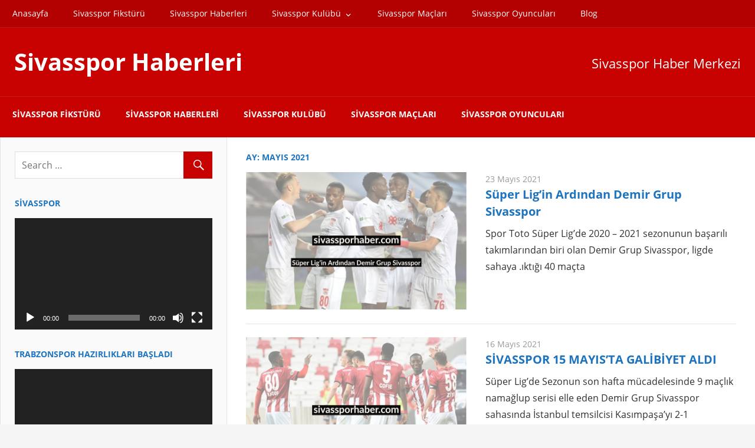

--- FILE ---
content_type: text/html; charset=UTF-8
request_url: https://www.sivassporhaber.com/2021/05/
body_size: 17519
content:
<!DOCTYPE html>
<html lang="tr">

<head>
<meta charset="UTF-8">
<meta name="viewport" content="width=device-width, initial-scale=1">
<link rel="profile" href="http://gmpg.org/xfn/11">
<link rel="pingback" href="https://www.sivassporhaber.com/xmlrpc.php">

<meta name='robots' content='noindex, follow' />

	<!-- This site is optimized with the Yoast SEO plugin v26.7 - https://yoast.com/wordpress/plugins/seo/ -->
	<title>Mayıs 2021 - Sivasspor Haberleri</title>
	<meta property="og:locale" content="tr_TR" />
	<meta property="og:type" content="website" />
	<meta property="og:title" content="Mayıs 2021 - Sivasspor Haberleri" />
	<meta property="og:url" content="https://www.sivassporhaber.com/2021/05/" />
	<meta property="og:site_name" content="Sivasspor Haberleri" />
	<meta name="twitter:card" content="summary_large_image" />
	<script type="application/ld+json" class="yoast-schema-graph">{"@context":"https://schema.org","@graph":[{"@type":"CollectionPage","@id":"https://www.sivassporhaber.com/2021/05/","url":"https://www.sivassporhaber.com/2021/05/","name":"Mayıs 2021 - Sivasspor Haberleri","isPartOf":{"@id":"https://www.sivassporhaber.com/#website"},"primaryImageOfPage":{"@id":"https://www.sivassporhaber.com/2021/05/#primaryimage"},"image":{"@id":"https://www.sivassporhaber.com/2021/05/#primaryimage"},"thumbnailUrl":"https://www.sivassporhaber.com/wp-content/uploads/2021/05/super-ligin-ardindan-sivasspor-sivassporhaber-.jpg","breadcrumb":{"@id":"https://www.sivassporhaber.com/2021/05/#breadcrumb"},"inLanguage":"tr"},{"@type":"ImageObject","inLanguage":"tr","@id":"https://www.sivassporhaber.com/2021/05/#primaryimage","url":"https://www.sivassporhaber.com/wp-content/uploads/2021/05/super-ligin-ardindan-sivasspor-sivassporhaber-.jpg","contentUrl":"https://www.sivassporhaber.com/wp-content/uploads/2021/05/super-ligin-ardindan-sivasspor-sivassporhaber-.jpg","width":2560,"height":1920},{"@type":"BreadcrumbList","@id":"https://www.sivassporhaber.com/2021/05/#breadcrumb","itemListElement":[{"@type":"ListItem","position":1,"name":"Ana sayfa","item":"https://www.sivassporhaber.com/"},{"@type":"ListItem","position":2,"name":"Arşiv Mayıs 2021"}]},{"@type":"WebSite","@id":"https://www.sivassporhaber.com/#website","url":"https://www.sivassporhaber.com/","name":"Sivasspor Haberleri","description":"Sivasspor Haber Merkezi","potentialAction":[{"@type":"SearchAction","target":{"@type":"EntryPoint","urlTemplate":"https://www.sivassporhaber.com/?s={search_term_string}"},"query-input":{"@type":"PropertyValueSpecification","valueRequired":true,"valueName":"search_term_string"}}],"inLanguage":"tr"}]}</script>
	<!-- / Yoast SEO plugin. -->


<link rel="alternate" type="application/rss+xml" title="Sivasspor Haberleri &raquo; akışı" href="https://www.sivassporhaber.com/feed/" />
<style id='wp-img-auto-sizes-contain-inline-css' type='text/css'>
img:is([sizes=auto i],[sizes^="auto," i]){contain-intrinsic-size:3000px 1500px}
/*# sourceURL=wp-img-auto-sizes-contain-inline-css */
</style>
<link rel='stylesheet' id='admiral-custom-fonts-css' href='https://www.sivassporhaber.com/wp-content/themes/admiral/assets/css/custom-fonts.css?ver=20180413' type='text/css' media='all' />
<style id='wp-emoji-styles-inline-css' type='text/css'>

	img.wp-smiley, img.emoji {
		display: inline !important;
		border: none !important;
		box-shadow: none !important;
		height: 1em !important;
		width: 1em !important;
		margin: 0 0.07em !important;
		vertical-align: -0.1em !important;
		background: none !important;
		padding: 0 !important;
	}
/*# sourceURL=wp-emoji-styles-inline-css */
</style>
<style id='wp-block-library-inline-css' type='text/css'>
:root{--wp-block-synced-color:#7a00df;--wp-block-synced-color--rgb:122,0,223;--wp-bound-block-color:var(--wp-block-synced-color);--wp-editor-canvas-background:#ddd;--wp-admin-theme-color:#007cba;--wp-admin-theme-color--rgb:0,124,186;--wp-admin-theme-color-darker-10:#006ba1;--wp-admin-theme-color-darker-10--rgb:0,107,160.5;--wp-admin-theme-color-darker-20:#005a87;--wp-admin-theme-color-darker-20--rgb:0,90,135;--wp-admin-border-width-focus:2px}@media (min-resolution:192dpi){:root{--wp-admin-border-width-focus:1.5px}}.wp-element-button{cursor:pointer}:root .has-very-light-gray-background-color{background-color:#eee}:root .has-very-dark-gray-background-color{background-color:#313131}:root .has-very-light-gray-color{color:#eee}:root .has-very-dark-gray-color{color:#313131}:root .has-vivid-green-cyan-to-vivid-cyan-blue-gradient-background{background:linear-gradient(135deg,#00d084,#0693e3)}:root .has-purple-crush-gradient-background{background:linear-gradient(135deg,#34e2e4,#4721fb 50%,#ab1dfe)}:root .has-hazy-dawn-gradient-background{background:linear-gradient(135deg,#faaca8,#dad0ec)}:root .has-subdued-olive-gradient-background{background:linear-gradient(135deg,#fafae1,#67a671)}:root .has-atomic-cream-gradient-background{background:linear-gradient(135deg,#fdd79a,#004a59)}:root .has-nightshade-gradient-background{background:linear-gradient(135deg,#330968,#31cdcf)}:root .has-midnight-gradient-background{background:linear-gradient(135deg,#020381,#2874fc)}:root{--wp--preset--font-size--normal:16px;--wp--preset--font-size--huge:42px}.has-regular-font-size{font-size:1em}.has-larger-font-size{font-size:2.625em}.has-normal-font-size{font-size:var(--wp--preset--font-size--normal)}.has-huge-font-size{font-size:var(--wp--preset--font-size--huge)}.has-text-align-center{text-align:center}.has-text-align-left{text-align:left}.has-text-align-right{text-align:right}.has-fit-text{white-space:nowrap!important}#end-resizable-editor-section{display:none}.aligncenter{clear:both}.items-justified-left{justify-content:flex-start}.items-justified-center{justify-content:center}.items-justified-right{justify-content:flex-end}.items-justified-space-between{justify-content:space-between}.screen-reader-text{border:0;clip-path:inset(50%);height:1px;margin:-1px;overflow:hidden;padding:0;position:absolute;width:1px;word-wrap:normal!important}.screen-reader-text:focus{background-color:#ddd;clip-path:none;color:#444;display:block;font-size:1em;height:auto;left:5px;line-height:normal;padding:15px 23px 14px;text-decoration:none;top:5px;width:auto;z-index:100000}html :where(.has-border-color){border-style:solid}html :where([style*=border-top-color]){border-top-style:solid}html :where([style*=border-right-color]){border-right-style:solid}html :where([style*=border-bottom-color]){border-bottom-style:solid}html :where([style*=border-left-color]){border-left-style:solid}html :where([style*=border-width]){border-style:solid}html :where([style*=border-top-width]){border-top-style:solid}html :where([style*=border-right-width]){border-right-style:solid}html :where([style*=border-bottom-width]){border-bottom-style:solid}html :where([style*=border-left-width]){border-left-style:solid}html :where(img[class*=wp-image-]){height:auto;max-width:100%}:where(figure){margin:0 0 1em}html :where(.is-position-sticky){--wp-admin--admin-bar--position-offset:var(--wp-admin--admin-bar--height,0px)}@media screen and (max-width:600px){html :where(.is-position-sticky){--wp-admin--admin-bar--position-offset:0px}}

/*# sourceURL=wp-block-library-inline-css */
</style><style id='wp-block-heading-inline-css' type='text/css'>
h1:where(.wp-block-heading).has-background,h2:where(.wp-block-heading).has-background,h3:where(.wp-block-heading).has-background,h4:where(.wp-block-heading).has-background,h5:where(.wp-block-heading).has-background,h6:where(.wp-block-heading).has-background{padding:1.25em 2.375em}h1.has-text-align-left[style*=writing-mode]:where([style*=vertical-lr]),h1.has-text-align-right[style*=writing-mode]:where([style*=vertical-rl]),h2.has-text-align-left[style*=writing-mode]:where([style*=vertical-lr]),h2.has-text-align-right[style*=writing-mode]:where([style*=vertical-rl]),h3.has-text-align-left[style*=writing-mode]:where([style*=vertical-lr]),h3.has-text-align-right[style*=writing-mode]:where([style*=vertical-rl]),h4.has-text-align-left[style*=writing-mode]:where([style*=vertical-lr]),h4.has-text-align-right[style*=writing-mode]:where([style*=vertical-rl]),h5.has-text-align-left[style*=writing-mode]:where([style*=vertical-lr]),h5.has-text-align-right[style*=writing-mode]:where([style*=vertical-rl]),h6.has-text-align-left[style*=writing-mode]:where([style*=vertical-lr]),h6.has-text-align-right[style*=writing-mode]:where([style*=vertical-rl]){rotate:180deg}
/*# sourceURL=https://www.sivassporhaber.com/wp-includes/blocks/heading/style.min.css */
</style>
<style id='wp-block-paragraph-inline-css' type='text/css'>
.is-small-text{font-size:.875em}.is-regular-text{font-size:1em}.is-large-text{font-size:2.25em}.is-larger-text{font-size:3em}.has-drop-cap:not(:focus):first-letter{float:left;font-size:8.4em;font-style:normal;font-weight:100;line-height:.68;margin:.05em .1em 0 0;text-transform:uppercase}body.rtl .has-drop-cap:not(:focus):first-letter{float:none;margin-left:.1em}p.has-drop-cap.has-background{overflow:hidden}:root :where(p.has-background){padding:1.25em 2.375em}:where(p.has-text-color:not(.has-link-color)) a{color:inherit}p.has-text-align-left[style*="writing-mode:vertical-lr"],p.has-text-align-right[style*="writing-mode:vertical-rl"]{rotate:180deg}
/*# sourceURL=https://www.sivassporhaber.com/wp-includes/blocks/paragraph/style.min.css */
</style>
<style id='global-styles-inline-css' type='text/css'>
:root{--wp--preset--aspect-ratio--square: 1;--wp--preset--aspect-ratio--4-3: 4/3;--wp--preset--aspect-ratio--3-4: 3/4;--wp--preset--aspect-ratio--3-2: 3/2;--wp--preset--aspect-ratio--2-3: 2/3;--wp--preset--aspect-ratio--16-9: 16/9;--wp--preset--aspect-ratio--9-16: 9/16;--wp--preset--color--black: #303030;--wp--preset--color--cyan-bluish-gray: #abb8c3;--wp--preset--color--white: #ffffff;--wp--preset--color--pale-pink: #f78da7;--wp--preset--color--vivid-red: #cf2e2e;--wp--preset--color--luminous-vivid-orange: #ff6900;--wp--preset--color--luminous-vivid-amber: #fcb900;--wp--preset--color--light-green-cyan: #7bdcb5;--wp--preset--color--vivid-green-cyan: #00d084;--wp--preset--color--pale-cyan-blue: #8ed1fc;--wp--preset--color--vivid-cyan-blue: #0693e3;--wp--preset--color--vivid-purple: #9b51e0;--wp--preset--color--primary: #c70000;--wp--preset--color--light-gray: #f0f0f0;--wp--preset--color--dark-gray: #777777;--wp--preset--gradient--vivid-cyan-blue-to-vivid-purple: linear-gradient(135deg,rgb(6,147,227) 0%,rgb(155,81,224) 100%);--wp--preset--gradient--light-green-cyan-to-vivid-green-cyan: linear-gradient(135deg,rgb(122,220,180) 0%,rgb(0,208,130) 100%);--wp--preset--gradient--luminous-vivid-amber-to-luminous-vivid-orange: linear-gradient(135deg,rgb(252,185,0) 0%,rgb(255,105,0) 100%);--wp--preset--gradient--luminous-vivid-orange-to-vivid-red: linear-gradient(135deg,rgb(255,105,0) 0%,rgb(207,46,46) 100%);--wp--preset--gradient--very-light-gray-to-cyan-bluish-gray: linear-gradient(135deg,rgb(238,238,238) 0%,rgb(169,184,195) 100%);--wp--preset--gradient--cool-to-warm-spectrum: linear-gradient(135deg,rgb(74,234,220) 0%,rgb(151,120,209) 20%,rgb(207,42,186) 40%,rgb(238,44,130) 60%,rgb(251,105,98) 80%,rgb(254,248,76) 100%);--wp--preset--gradient--blush-light-purple: linear-gradient(135deg,rgb(255,206,236) 0%,rgb(152,150,240) 100%);--wp--preset--gradient--blush-bordeaux: linear-gradient(135deg,rgb(254,205,165) 0%,rgb(254,45,45) 50%,rgb(107,0,62) 100%);--wp--preset--gradient--luminous-dusk: linear-gradient(135deg,rgb(255,203,112) 0%,rgb(199,81,192) 50%,rgb(65,88,208) 100%);--wp--preset--gradient--pale-ocean: linear-gradient(135deg,rgb(255,245,203) 0%,rgb(182,227,212) 50%,rgb(51,167,181) 100%);--wp--preset--gradient--electric-grass: linear-gradient(135deg,rgb(202,248,128) 0%,rgb(113,206,126) 100%);--wp--preset--gradient--midnight: linear-gradient(135deg,rgb(2,3,129) 0%,rgb(40,116,252) 100%);--wp--preset--font-size--small: 13px;--wp--preset--font-size--medium: 20px;--wp--preset--font-size--large: 36px;--wp--preset--font-size--x-large: 42px;--wp--preset--spacing--20: 0.44rem;--wp--preset--spacing--30: 0.67rem;--wp--preset--spacing--40: 1rem;--wp--preset--spacing--50: 1.5rem;--wp--preset--spacing--60: 2.25rem;--wp--preset--spacing--70: 3.38rem;--wp--preset--spacing--80: 5.06rem;--wp--preset--shadow--natural: 6px 6px 9px rgba(0, 0, 0, 0.2);--wp--preset--shadow--deep: 12px 12px 50px rgba(0, 0, 0, 0.4);--wp--preset--shadow--sharp: 6px 6px 0px rgba(0, 0, 0, 0.2);--wp--preset--shadow--outlined: 6px 6px 0px -3px rgb(255, 255, 255), 6px 6px rgb(0, 0, 0);--wp--preset--shadow--crisp: 6px 6px 0px rgb(0, 0, 0);}:where(.is-layout-flex){gap: 0.5em;}:where(.is-layout-grid){gap: 0.5em;}body .is-layout-flex{display: flex;}.is-layout-flex{flex-wrap: wrap;align-items: center;}.is-layout-flex > :is(*, div){margin: 0;}body .is-layout-grid{display: grid;}.is-layout-grid > :is(*, div){margin: 0;}:where(.wp-block-columns.is-layout-flex){gap: 2em;}:where(.wp-block-columns.is-layout-grid){gap: 2em;}:where(.wp-block-post-template.is-layout-flex){gap: 1.25em;}:where(.wp-block-post-template.is-layout-grid){gap: 1.25em;}.has-black-color{color: var(--wp--preset--color--black) !important;}.has-cyan-bluish-gray-color{color: var(--wp--preset--color--cyan-bluish-gray) !important;}.has-white-color{color: var(--wp--preset--color--white) !important;}.has-pale-pink-color{color: var(--wp--preset--color--pale-pink) !important;}.has-vivid-red-color{color: var(--wp--preset--color--vivid-red) !important;}.has-luminous-vivid-orange-color{color: var(--wp--preset--color--luminous-vivid-orange) !important;}.has-luminous-vivid-amber-color{color: var(--wp--preset--color--luminous-vivid-amber) !important;}.has-light-green-cyan-color{color: var(--wp--preset--color--light-green-cyan) !important;}.has-vivid-green-cyan-color{color: var(--wp--preset--color--vivid-green-cyan) !important;}.has-pale-cyan-blue-color{color: var(--wp--preset--color--pale-cyan-blue) !important;}.has-vivid-cyan-blue-color{color: var(--wp--preset--color--vivid-cyan-blue) !important;}.has-vivid-purple-color{color: var(--wp--preset--color--vivid-purple) !important;}.has-black-background-color{background-color: var(--wp--preset--color--black) !important;}.has-cyan-bluish-gray-background-color{background-color: var(--wp--preset--color--cyan-bluish-gray) !important;}.has-white-background-color{background-color: var(--wp--preset--color--white) !important;}.has-pale-pink-background-color{background-color: var(--wp--preset--color--pale-pink) !important;}.has-vivid-red-background-color{background-color: var(--wp--preset--color--vivid-red) !important;}.has-luminous-vivid-orange-background-color{background-color: var(--wp--preset--color--luminous-vivid-orange) !important;}.has-luminous-vivid-amber-background-color{background-color: var(--wp--preset--color--luminous-vivid-amber) !important;}.has-light-green-cyan-background-color{background-color: var(--wp--preset--color--light-green-cyan) !important;}.has-vivid-green-cyan-background-color{background-color: var(--wp--preset--color--vivid-green-cyan) !important;}.has-pale-cyan-blue-background-color{background-color: var(--wp--preset--color--pale-cyan-blue) !important;}.has-vivid-cyan-blue-background-color{background-color: var(--wp--preset--color--vivid-cyan-blue) !important;}.has-vivid-purple-background-color{background-color: var(--wp--preset--color--vivid-purple) !important;}.has-black-border-color{border-color: var(--wp--preset--color--black) !important;}.has-cyan-bluish-gray-border-color{border-color: var(--wp--preset--color--cyan-bluish-gray) !important;}.has-white-border-color{border-color: var(--wp--preset--color--white) !important;}.has-pale-pink-border-color{border-color: var(--wp--preset--color--pale-pink) !important;}.has-vivid-red-border-color{border-color: var(--wp--preset--color--vivid-red) !important;}.has-luminous-vivid-orange-border-color{border-color: var(--wp--preset--color--luminous-vivid-orange) !important;}.has-luminous-vivid-amber-border-color{border-color: var(--wp--preset--color--luminous-vivid-amber) !important;}.has-light-green-cyan-border-color{border-color: var(--wp--preset--color--light-green-cyan) !important;}.has-vivid-green-cyan-border-color{border-color: var(--wp--preset--color--vivid-green-cyan) !important;}.has-pale-cyan-blue-border-color{border-color: var(--wp--preset--color--pale-cyan-blue) !important;}.has-vivid-cyan-blue-border-color{border-color: var(--wp--preset--color--vivid-cyan-blue) !important;}.has-vivid-purple-border-color{border-color: var(--wp--preset--color--vivid-purple) !important;}.has-vivid-cyan-blue-to-vivid-purple-gradient-background{background: var(--wp--preset--gradient--vivid-cyan-blue-to-vivid-purple) !important;}.has-light-green-cyan-to-vivid-green-cyan-gradient-background{background: var(--wp--preset--gradient--light-green-cyan-to-vivid-green-cyan) !important;}.has-luminous-vivid-amber-to-luminous-vivid-orange-gradient-background{background: var(--wp--preset--gradient--luminous-vivid-amber-to-luminous-vivid-orange) !important;}.has-luminous-vivid-orange-to-vivid-red-gradient-background{background: var(--wp--preset--gradient--luminous-vivid-orange-to-vivid-red) !important;}.has-very-light-gray-to-cyan-bluish-gray-gradient-background{background: var(--wp--preset--gradient--very-light-gray-to-cyan-bluish-gray) !important;}.has-cool-to-warm-spectrum-gradient-background{background: var(--wp--preset--gradient--cool-to-warm-spectrum) !important;}.has-blush-light-purple-gradient-background{background: var(--wp--preset--gradient--blush-light-purple) !important;}.has-blush-bordeaux-gradient-background{background: var(--wp--preset--gradient--blush-bordeaux) !important;}.has-luminous-dusk-gradient-background{background: var(--wp--preset--gradient--luminous-dusk) !important;}.has-pale-ocean-gradient-background{background: var(--wp--preset--gradient--pale-ocean) !important;}.has-electric-grass-gradient-background{background: var(--wp--preset--gradient--electric-grass) !important;}.has-midnight-gradient-background{background: var(--wp--preset--gradient--midnight) !important;}.has-small-font-size{font-size: var(--wp--preset--font-size--small) !important;}.has-medium-font-size{font-size: var(--wp--preset--font-size--medium) !important;}.has-large-font-size{font-size: var(--wp--preset--font-size--large) !important;}.has-x-large-font-size{font-size: var(--wp--preset--font-size--x-large) !important;}
/*# sourceURL=global-styles-inline-css */
</style>

<style id='classic-theme-styles-inline-css' type='text/css'>
/*! This file is auto-generated */
.wp-block-button__link{color:#fff;background-color:#32373c;border-radius:9999px;box-shadow:none;text-decoration:none;padding:calc(.667em + 2px) calc(1.333em + 2px);font-size:1.125em}.wp-block-file__button{background:#32373c;color:#fff;text-decoration:none}
/*# sourceURL=/wp-includes/css/classic-themes.min.css */
</style>
<link rel='stylesheet' id='multiliga-style-css' href='https://www.sivassporhaber.com/wp-content/plugins/Multileague-v4/assets/style.css?ver=5.0.0' type='text/css' media='all' />
<link rel='stylesheet' id='admiral-stylesheet-css' href='https://www.sivassporhaber.com/wp-content/themes/admiral/style.css?ver=1.7' type='text/css' media='all' />
<link rel='stylesheet' id='genericons-css' href='https://www.sivassporhaber.com/wp-content/themes/admiral/assets/genericons/genericons.css?ver=3.4.1' type='text/css' media='all' />
<link rel='stylesheet' id='admiral-slider-css' href='https://www.sivassporhaber.com/wp-content/themes/admiral/assets/css/flexslider.css?ver=20170421' type='text/css' media='all' />
<link rel='stylesheet' id='admiral-pro-css' href='https://www.sivassporhaber.com/wp-content/plugins/admiral-pro/assets/css/admiral-pro.css?ver=1.5.2' type='text/css' media='all' />
<style id='admiral-pro-inline-css' type='text/css'>
/* Header Color Setting */.site-header {background: #c70000;}/* Navigation Color Setting */.main-navigation-wrap,.main-navigation-menu ul {background: #c70000;}/* Header Line Color Setting */.site-header {border-bottom: 10px solid #c70000;}.main-navigation-menu ul {border-top: 10px solid #c70000;}/* Content Primary Color Setting */.entry-title,.entry-title a:link,.entry-title a:visited,.blog-header,.archive-header,.page-header,.sidebar-header,.sidebar-navigation-menu a:link,.sidebar-navigation-menu a:visited,.widget-title,.widget-title a:link,.widget-title a:visited {color: #1e73be;}.entry-title a:hover,.entry-title a:active,.widget-title a:hover,.widget-title a:active {color: #ee4444;}button:hover,input[type="button"]:hover,input[type="reset"]:hover,input[type="submit"]:hover,button:focus,input[type="button"]:focus,input[type="reset"]:focus,input[type="submit"]:focus,button:active,input[type="button"]:active,input[type="reset"]:active,input[type="submit"]:active,.widget_tag_cloud .tagcloud a,.entry-tags .meta-tags a,.pagination a,.pagination .current,.infinite-scroll #infinite-handle span,.tzwb-tabbed-content .tzwb-tabnavi li a:link,.tzwb-tabbed-content .tzwb-tabnavi li a:visited,.tzwb-social-icons .social-icons-menu li a:hover,.scroll-to-top-button:hover {background: #1e73be;}.tzwb-tabbed-content .tzwb-tabnavi li a:hover,.tzwb-tabbed-content .tzwb-tabnavi li a:active,.tzwb-tabbed-content .tzwb-tabnavi li a.current-tab {background: #ee4444;}/* Content Secondary Color Setting */a:link,a:visited,.entry-title a:hover,.entry-title a:active,.widget-title a:hover,.widget-title a:active,.has-primary-color {color: #c70000;}a:hover,a:focus,a:active {color: #303030;}button,input[type="button"],input[type="reset"],input[type="submit"],.widget_tag_cloud .tagcloud a:hover,.widget_tag_cloud .tagcloud a:active,.entry-tags .meta-tags a:hover,.entry-tags .meta-tags a:active,.pagination a:hover,.pagination a:active,.pagination .current,.infinite-scroll #infinite-handle span:hover,.tzwb-tabbed-content .tzwb-tabnavi li a:hover,.tzwb-tabbed-content .tzwb-tabnavi li a:active,.tzwb-tabbed-content .tzwb-tabnavi li a.current-tab,.tzwb-social-icons .social-icons-menu li a,.scroll-to-top-button,.scroll-to-top-button:focus,.scroll-to-top-button:active,.has-primary-background-color {background-color: #c70000;}/* Content Primary Hover Color Setting */a:hover,a:focus,a:active {color: #1e73be;}/* Footer Widget Color Setting */.footer-widgets-wrap {background: #c70000;}/* Footer Line Color Setting */.footer-wrap {background: #c70000;}/* Headings Font Setting */.site-title,.entry-title,.blog-title,.page-title,.sidebar-title,.archive-title {font-family: "Open Sans", Arial, Helvetica, sans-serif;}/* Navigation Font Setting */.main-navigation-menu a,.sidebar-navigation-menu a,button,input[type="button"],input[type="reset"],input[type="submit"],.infinite-scroll #infinite-handle span {font-family: "Open Sans", Arial, Helvetica, sans-serif;}/* Widget Titles Font Setting */.comments-header .comments-title,.comment-reply-title span,.widget-title {font-family: "Open Sans", Arial, Helvetica, sans-serif;}/* Header Spacing Setting */@media only screen and (min-width: 60em) {.header-main {padding-top: 1.5em;padding-bottom: 1.5em;}}
/*# sourceURL=admiral-pro-inline-css */
</style>
<script type="text/javascript" src="https://www.sivassporhaber.com/wp-includes/js/jquery/jquery.min.js?ver=3.7.1" id="jquery-core-js"></script>
<script type="text/javascript" src="https://www.sivassporhaber.com/wp-includes/js/jquery/jquery-migrate.min.js?ver=3.4.1" id="jquery-migrate-js"></script>
<script type="text/javascript" id="admiral-jquery-navigation-js-extra">
/* <![CDATA[ */
var admiral_menu_title = {"text":"Navigation"};
//# sourceURL=admiral-jquery-navigation-js-extra
/* ]]> */
</script>
<script type="text/javascript" src="https://www.sivassporhaber.com/wp-content/themes/admiral/assets/js/navigation.js?ver=20210324" id="admiral-jquery-navigation-js"></script>
<script type="text/javascript" src="https://www.sivassporhaber.com/wp-content/themes/admiral/assets/js/jquery.flexslider-min.js?ver=2.6.0" id="jquery-flexslider-js"></script>
<script type="text/javascript" id="admiral-slider-js-extra">
/* <![CDATA[ */
var admiral_slider_params = {"animation":"slide","speed":"7000"};
//# sourceURL=admiral-slider-js-extra
/* ]]> */
</script>
<script type="text/javascript" src="https://www.sivassporhaber.com/wp-content/themes/admiral/assets/js/slider.js?ver=20170421" id="admiral-slider-js"></script>
<link rel="https://api.w.org/" href="https://www.sivassporhaber.com/wp-json/" /><link rel="EditURI" type="application/rsd+xml" title="RSD" href="https://www.sivassporhaber.com/xmlrpc.php?rsd" />
<meta name="generator" content="WordPress 6.9" />

		<!-- GA Google Analytics @ https://m0n.co/ga -->
		<script async src="https://www.googletagmanager.com/gtag/js?id=G-E2BFMMY7SY"></script>
		<script>
			window.dataLayer = window.dataLayer || [];
			function gtag(){dataLayer.push(arguments);}
			gtag('js', new Date());
			gtag('config', 'G-E2BFMMY7SY');
		</script>

	<link rel="icon" href="https://www.sivassporhaber.com/wp-content/uploads/2020/05/cropped-sivasspor-haberleri-icon-32x32.png" sizes="32x32" />
<link rel="icon" href="https://www.sivassporhaber.com/wp-content/uploads/2020/05/cropped-sivasspor-haberleri-icon-192x192.png" sizes="192x192" />
<link rel="apple-touch-icon" href="https://www.sivassporhaber.com/wp-content/uploads/2020/05/cropped-sivasspor-haberleri-icon-180x180.png" />
<meta name="msapplication-TileImage" content="https://www.sivassporhaber.com/wp-content/uploads/2020/05/cropped-sivasspor-haberleri-icon-270x270.png" />
<link rel='stylesheet' id='mediaelement-css' href='https://www.sivassporhaber.com/wp-includes/js/mediaelement/mediaelementplayer-legacy.min.css?ver=4.2.17' type='text/css' media='all' />
<link rel='stylesheet' id='wp-mediaelement-css' href='https://www.sivassporhaber.com/wp-includes/js/mediaelement/wp-mediaelement.min.css?ver=6.9' type='text/css' media='all' />
</head>

<body class="archive date wp-embed-responsive wp-theme-admiral post-layout-one-column">

	<div id="page" class="hfeed site">

		<a class="skip-link screen-reader-text" href="#content">Skip to content</a>

		<header id="masthead" class="site-header clearfix" role="banner">

			
			<div id="header-navigation-wrap" class="header-navigation-wrap clearfix">

				<nav id="header-navigation" class="header-navigation navigation container clearfix" role="navigation">

					<ul id="menu-menu" class="header-navigation-menu"><li id="menu-item-28" class="menu-item menu-item-type-custom menu-item-object-custom menu-item-home menu-item-28"><a href="https://www.sivassporhaber.com">Anasayfa</a></li>
<li id="menu-item-4718" class="menu-item menu-item-type-post_type menu-item-object-page menu-item-4718"><a href="https://www.sivassporhaber.com/fikstur/">Sivasspor Fikstürü</a></li>
<li id="menu-item-4719" class="menu-item menu-item-type-post_type menu-item-object-page menu-item-4719"><a href="https://www.sivassporhaber.com/haberler/">Sivasspor Haberleri</a></li>
<li id="menu-item-4720" class="menu-item menu-item-type-post_type menu-item-object-page menu-item-has-children menu-item-4720"><a href="https://www.sivassporhaber.com/kulup/">Sivasspor Kulübü</a>
<ul class="sub-menu">
	<li id="menu-item-4723" class="menu-item menu-item-type-post_type menu-item-object-page menu-item-4723"><a href="https://www.sivassporhaber.com/kulup/tarihce/">Sivasspor Tarihçesi</a></li>
</ul>
</li>
<li id="menu-item-4721" class="menu-item menu-item-type-post_type menu-item-object-page menu-item-4721"><a href="https://www.sivassporhaber.com/maclar/">Sivasspor Maçları</a></li>
<li id="menu-item-4722" class="menu-item menu-item-type-post_type menu-item-object-page menu-item-4722"><a href="https://www.sivassporhaber.com/oyuncular/">Sivasspor Oyuncuları</a></li>
<li id="menu-item-32" class="menu-item menu-item-type-taxonomy menu-item-object-category menu-item-32"><a href="https://www.sivassporhaber.com/category/blog/">Blog</a></li>
</ul>
				</nav>

			</div>

		
			<div class="header-main container clearfix">

				<div id="logo" class="site-branding clearfix">

										
			<p class="site-title"><a href="https://www.sivassporhaber.com/" rel="home">Sivasspor Haberleri</a></p>

		
				</div><!-- .site-branding -->

				
			<p class="site-description">Sivasspor Haber Merkezi</p>

		
				
			</div><!-- .header-main -->

			<div class="main-navigation-wrap">

				
	<div id="main-navigation-container" class="main-navigation-container container clearfix">

		
		<nav id="main-navigation" class="primary-navigation navigation clearfix" role="navigation">

			<div class="main-navigation-menu-wrap">
				<ul id="menu-main-navigation" class="main-navigation-menu menu"><li class="page_item page-item-4711"><a href="https://www.sivassporhaber.com/fikstur/">Sivasspor Fikstürü</a></li>
<li class="page_item page-item-4690"><a href="https://www.sivassporhaber.com/haberler/">Sivasspor Haberleri</a></li>
<li class="page_item page-item-4660 page_item_has_children"><a href="https://www.sivassporhaber.com/kulup/">Sivasspor Kulübü</a>
<ul class='children'>
	<li class="page_item page-item-4648"><a href="https://www.sivassporhaber.com/kulup/tarihce/">Sivasspor Tarihçesi</a></li>
</ul>
</li>
<li class="page_item page-item-4691"><a href="https://www.sivassporhaber.com/maclar/">Sivasspor Maçları</a></li>
<li class="page_item page-item-4639"><a href="https://www.sivassporhaber.com/oyuncular/">Sivasspor Oyuncuları</a></li>
</ul>			</div>

		</nav><!-- #main-navigation -->

	</div>

			</div>

		</header><!-- #masthead -->

		<div id="content" class="site-content container clearfix">

	<section id="primary" class="content-archive content-area">
		<main id="main" class="site-main" role="main">

		
			<header class="page-header">

				<h1 class="archive-title">Ay: <span>Mayıs 2021</span></h1>
			</header><!-- .page-header -->

			
			<div id="post-wrapper" class="post-wrapper clearfix">

				
<div class="post-column clearfix">

	<article id="post-1151" class="post-1151 post type-post status-publish format-standard has-post-thumbnail hentry category-blog category-futbol category-genel category-guncel-haberler category-haber category-sivas category-sivas-guncel-spor-haberleri category-sivasspor category-spor-haberleri category-spor-haerleri tag-futbol tag-futbol-takimi tag-futbolcu tag-riza-calimbay tag-sivas tag-sivaspor-futbol-takimi tag-sivasspor tag-sivasspor-futbol tag-sivasspor-futbol-takimi tag-sivasspor-maci tag-sivasspor-riza-calimbay tag-sivasspor-takimi tag-sivasspor-teknik-direktoru-riza-calimbay tag-sivassporlu-futbolcu tag-sivassporlu-futbolcular">

		
			<a href="https://www.sivassporhaber.com/super-ligin-ardindan-demir-grup-sivasspor/" rel="bookmark">
				<img width="820" height="510" src="https://www.sivassporhaber.com/wp-content/uploads/2021/05/super-ligin-ardindan-sivasspor-sivassporhaber--820x510.jpg" class="attachment-post-thumbnail size-post-thumbnail wp-post-image" alt="" decoding="async" fetchpriority="high" />			</a>

		
		<header class="entry-header">

			<div class="entry-meta"><span class="meta-date"><a href="https://www.sivassporhaber.com/super-ligin-ardindan-demir-grup-sivasspor/" title="22:02" rel="bookmark"><time class="entry-date published updated" datetime="2021-05-23T22:02:57+03:00">23 Mayıs 2021</time></a></span></div>
			<h2 class="entry-title"><a href="https://www.sivassporhaber.com/super-ligin-ardindan-demir-grup-sivasspor/" rel="bookmark">Süper Lig’in Ardından Demir Grup Sivasspor</a></h2>
		</header><!-- .entry-header -->

		<div class="entry-content entry-excerpt clearfix">
			<p>Spor Toto Süper Lig’de 2020 – 2021 sezonunun başarılı takımlarından biri olan Demir Grup Sivasspor, ligde sahaya .ıktığı 40 maçta</p>
		</div><!-- .entry-content -->

	</article>

</div>

<div class="post-column clearfix">

	<article id="post-1144" class="post-1144 post type-post status-publish format-standard has-post-thumbnail hentry category-blog category-futbol category-genel category-guncel-haberler category-haber category-sivas category-sivas-guncel-spor-haberleri category-sivasspor category-spor-haberleri category-spor-haerleri tag-futbol tag-futbol-takimi tag-futbolcu tag-kasimpasa tag-sivaspor-futbol-takimi tag-sivasspor tag-sivasspor-futbol tag-sivasspor-futbol-takimi tag-sivasspor-maci tag-sivasspor-takimi tag-sivassporlu-futbolcu tag-sivassporlu-futbolcular">

		
			<a href="https://www.sivassporhaber.com/sivasspor-15-mayista-galibiyet-aldi/" rel="bookmark">
				<img width="820" height="510" src="https://www.sivassporhaber.com/wp-content/uploads/2021/05/sivasspor-15-mayista-galiniyet-aldi-sivassporhaber-min-820x510.jpg" class="attachment-post-thumbnail size-post-thumbnail wp-post-image" alt="" decoding="async" />			</a>

		
		<header class="entry-header">

			<div class="entry-meta"><span class="meta-date"><a href="https://www.sivassporhaber.com/sivasspor-15-mayista-galibiyet-aldi/" title="17:54" rel="bookmark"><time class="entry-date published updated" datetime="2021-05-16T17:54:35+03:00">16 Mayıs 2021</time></a></span></div>
			<h2 class="entry-title"><a href="https://www.sivassporhaber.com/sivasspor-15-mayista-galibiyet-aldi/" rel="bookmark">SİVASSPOR 15 MAYIS’TA GALİBİYET ALDI</a></h2>
		</header><!-- .entry-header -->

		<div class="entry-content entry-excerpt clearfix">
			<p>Süper Lig&#8217;de Sezonun son hafta mücadelesinde 9 maçlık namağlup serisi elle eden Demir Grup Sivasspor sahasında İstanbul temsilcisi Kasımpaşa’yı 2-1</p>
		</div><!-- .entry-content -->

	</article>

</div>

<div class="post-column clearfix">

	<article id="post-1139" class="post-1139 post type-post status-publish format-standard has-post-thumbnail hentry category-blog category-futbol category-genel category-guncel-haberler category-haber category-sivas category-sivas-guncel-spor-haberleri category-sivasspor category-spor-haberleri category-spor-haerleri tag-futbol tag-futbol-takimi tag-futbolcu tag-kasimpasa tag-sivaspor-futbol-takimi tag-sivasspor tag-sivasspor-futbol tag-sivasspor-futbol-takimi tag-sivasspor-maci tag-sivasspor-takimi tag-sivassporlu-futbolcu tag-sivassporlu-futbolcular">

		
			<a href="https://www.sivassporhaber.com/sivasspor-yenilmezlik-serisinde-19u-hedefliyor/" rel="bookmark">
				<img width="820" height="510" src="https://www.sivassporhaber.com/wp-content/uploads/2021/05/sivasspor-yenilmezlik-serisinde-19-u-hedefliyor-sivassporhaber--820x510.jpg" class="attachment-post-thumbnail size-post-thumbnail wp-post-image" alt="" decoding="async" />			</a>

		
		<header class="entry-header">

			<div class="entry-meta"><span class="meta-date"><a href="https://www.sivassporhaber.com/sivasspor-yenilmezlik-serisinde-19u-hedefliyor/" title="13:09" rel="bookmark"><time class="entry-date published updated" datetime="2021-05-15T13:09:18+03:00">15 Mayıs 2021</time></a></span></div>
			<h2 class="entry-title"><a href="https://www.sivassporhaber.com/sivasspor-yenilmezlik-serisinde-19u-hedefliyor/" rel="bookmark">SİVASSPOR YENİLMEZLİK SERİSİNDE 19’U HEDEFLİYOR</a></h2>
		</header><!-- .entry-header -->

		<div class="entry-content entry-excerpt clearfix">
			<p>Süper toto süper Lig’in 42. haftasında Sivasspor takımı kendi evinde, kendi sahasında Kasımpaşa ile karşı karşıya gelecek. Son olarak geçen</p>
		</div><!-- .entry-content -->

	</article>

</div>

<div class="post-column clearfix">

	<article id="post-1134" class="post-1134 post type-post status-publish format-standard has-post-thumbnail hentry category-blog category-futbol category-genel category-guncel-haberler category-haber category-sivas category-sivas-guncel-spor-haberleri category-sivasspor category-spor-haberleri category-spor-haerleri tag-fenerbahce tag-futbol tag-futbol-takimi tag-futbolcu tag-sivas tag-sivaspor-futbol-takimi tag-sivasspor tag-sivasspor-fenerbahce tag-sivasspor-futbol tag-sivasspor-futbol-takimi tag-sivasspor-maci tag-sivasspor-takimi tag-sivassporlu-futbolcu tag-sivassporlu-futbolcular">

		
			<a href="https://www.sivassporhaber.com/demir-grup-sivassporun-bilegi-bukulmuyor/" rel="bookmark">
				<img width="820" height="510" src="https://www.sivassporhaber.com/wp-content/uploads/2021/05/demir-grup-sivassporun-bilegi-bukulmuyor-sivassporhaber--820x510.jpg" class="attachment-post-thumbnail size-post-thumbnail wp-post-image" alt="" decoding="async" loading="lazy" />			</a>

		
		<header class="entry-header">

			<div class="entry-meta"><span class="meta-date"><a href="https://www.sivassporhaber.com/demir-grup-sivassporun-bilegi-bukulmuyor/" title="20:32" rel="bookmark"><time class="entry-date published updated" datetime="2021-05-12T20:32:12+03:00">12 Mayıs 2021</time></a></span></div>
			<h2 class="entry-title"><a href="https://www.sivassporhaber.com/demir-grup-sivassporun-bilegi-bukulmuyor/" rel="bookmark">Demir Grup Sivasspor’un Bileği Bükülmüyor</a></h2>
		</header><!-- .entry-header -->

		<div class="entry-content entry-excerpt clearfix">
			<p>Spor Toto Süper Lig’in 41. Haftasında DemirGrup Sivasspor, 11 Mayıs Salı günü deplasmanda Fenerbahçe’ye konuk oldu. Ligin üst sıralarını ve</p>
		</div><!-- .entry-content -->

	</article>

</div>

<div class="post-column clearfix">

	<article id="post-1128" class="post-1128 post type-post status-publish format-standard has-post-thumbnail hentry category-blog category-futbol category-genel category-guncel-haberler category-haber category-sivas category-sivas-guncel-spor-haberleri category-sivasspor category-spor-haberleri tag-fenerbahce tag-mac tag-mac-hazirligi tag-riza-calimbay tag-sivaspor-futbol-takimi tag-sivasspor tag-sivasspor-futbol tag-sivasspor-futbol-takimi tag-sivasspor-maci tag-sivasspor-riza-calimbay tag-sivasspor-super-lig tag-sivasspor-takimi tag-sivassporlu-futbolcular tag-spor tag-spor-haberleri tag-super-lig">

		
			<a href="https://www.sivassporhaber.com/sivasspor-11-mayista-da-yenilmek-istemiyor/" rel="bookmark">
				<img width="820" height="510" src="https://www.sivassporhaber.com/wp-content/uploads/2021/05/sivassporhaber-sivasspor-11-mayista-da-yenilmek-istemiyor-820x510.jpg" class="attachment-post-thumbnail size-post-thumbnail wp-post-image" alt="" decoding="async" loading="lazy" />			</a>

		
		<header class="entry-header">

			<div class="entry-meta"><span class="meta-date"><a href="https://www.sivassporhaber.com/sivasspor-11-mayista-da-yenilmek-istemiyor/" title="16:25" rel="bookmark"><time class="entry-date published updated" datetime="2021-05-11T16:25:11+03:00">11 Mayıs 2021</time></a></span></div>
			<h2 class="entry-title"><a href="https://www.sivassporhaber.com/sivasspor-11-mayista-da-yenilmek-istemiyor/" rel="bookmark">SİVASSPOR 11 MAYIS’TA DA YENİLMEK İSTEMİYOR</a></h2>
		</header><!-- .entry-header -->

		<div class="entry-content entry-excerpt clearfix">
			<p>Süper Lig’in 41. haftasında Sivasspor takımı deplasmanda Fenerbahçe ile karşı karşıya gelecek. Yenilmezlik serisini 17 maça yükselten Sivasspor takımı Fenerbahçe</p>
		</div><!-- .entry-content -->

	</article>

</div>

<div class="post-column clearfix">

	<article id="post-1123" class="post-1123 post type-post status-publish format-standard has-post-thumbnail hentry category-blog category-futbol category-genel category-guncel-haberler category-haber category-sivas category-sivas-guncel-spor-haberleri category-sivasspor category-spor-haberleri category-spor-haerleri tag-basaksehir tag-futbol tag-futbol-takimi tag-futbolcu tag-medipol-basaksehir tag-sivas tag-sivaspor-futbol-takimi tag-sivasspor tag-sivasspor-basaksehir tag-sivasspor-futbol tag-sivasspor-futbol-takimi tag-sivasspor-maci tag-sivasspor-takimi tag-sivassporlu-futbolcu tag-sivassporlu-futbolcular">

		
			<a href="https://www.sivassporhaber.com/demir-grup-sivasspor-yenilmezlik-serisini-surdurdu/" rel="bookmark">
				<img width="820" height="510" src="https://www.sivassporhaber.com/wp-content/uploads/2021/05/demir-grup-sivasspor-yenilmexlik-serisini-sudurdurdu-sivassporhaber--820x510.jpg" class="attachment-post-thumbnail size-post-thumbnail wp-post-image" alt="" decoding="async" loading="lazy" />			</a>

		
		<header class="entry-header">

			<div class="entry-meta"><span class="meta-date"><a href="https://www.sivassporhaber.com/demir-grup-sivasspor-yenilmezlik-serisini-surdurdu/" title="15:04" rel="bookmark"><time class="entry-date published updated" datetime="2021-05-10T15:04:41+03:00">10 Mayıs 2021</time></a></span></div>
			<h2 class="entry-title"><a href="https://www.sivassporhaber.com/demir-grup-sivasspor-yenilmezlik-serisini-surdurdu/" rel="bookmark">Demir Grup Sivasspor Yenilmezlik Serisini Sürdürdü</a></h2>
		</header><!-- .entry-header -->

		<div class="entry-content entry-excerpt clearfix">
			<p>Spor Toto Süper Lig’İn 40. Haftasında Demir Grup Sivasspor, 8 Mayıs Cumartesi günü kendi sahasında Medipol Başakşehir’i konuk etti. İki</p>
		</div><!-- .entry-content -->

	</article>

</div>

<div class="post-column clearfix">

	<article id="post-1118" class="post-1118 post type-post status-publish format-standard has-post-thumbnail hentry category-blog category-futbol category-genel category-guncel-haberler category-haber category-sivas category-sivas-guncel-spor-haberleri category-sivasspor category-spor-haberleri category-spor-haerleri tag-basaksehir tag-demir-grup-sivasspor tag-futbol tag-futbol-takimi tag-futbolcu tag-medipol-basaksehir tag-sivaspor-futbol-takimi tag-sivasspor tag-sivasspor-basaksehir tag-sivasspor-futbol tag-sivasspor-futbol-takimi tag-sivasspor-maci tag-sivasspor-takimi tag-sivassporlu-futbolcu tag-sivassporlu-futbolcular">

		
			<a href="https://www.sivassporhaber.com/sivasspor-avrupa-hayalini-surdurmek-istiyor/" rel="bookmark">
				<img width="820" height="510" src="https://www.sivassporhaber.com/wp-content/uploads/2021/05/sivasspor-avrupa-hayalini-surdurmek-istiyor-sivassporhaber--820x510.jpg" class="attachment-post-thumbnail size-post-thumbnail wp-post-image" alt="" decoding="async" loading="lazy" />			</a>

		
		<header class="entry-header">

			<div class="entry-meta"><span class="meta-date"><a href="https://www.sivassporhaber.com/sivasspor-avrupa-hayalini-surdurmek-istiyor/" title="20:34" rel="bookmark"><time class="entry-date published updated" datetime="2021-05-08T20:34:31+03:00">8 Mayıs 2021</time></a></span></div>
			<h2 class="entry-title"><a href="https://www.sivassporhaber.com/sivasspor-avrupa-hayalini-surdurmek-istiyor/" rel="bookmark">SİVASSPOR AVRUPA HAYALİNİ SÜRDÜRMEK İSTİYOR</a></h2>
		</header><!-- .entry-header -->

		<div class="entry-content entry-excerpt clearfix">
			<p>Süper toto süper Lig’de yenilmezlik serisini de kendi kulüp tarihinde bir rekor kıran Sivasspor takımı bu rekorunu devam ettirmek ve</p>
		</div><!-- .entry-content -->

	</article>

</div>

<div class="post-column clearfix">

	<article id="post-1110" class="post-1110 post type-post status-publish format-standard has-post-thumbnail hentry category-blog category-futbol category-genel category-guncel-haberler category-haber category-sivas category-sivas-guncel-spor-haberleri category-sivasspor category-spor-haberleri category-spor-haerleri tag-mac tag-mac-sonucu tag-mac-yorumu tag-sivaspor-futbol-takimi tag-sivasspor tag-sivasspor-futbol tag-sivasspor-futbol-takimi tag-sivasspor-maci tag-sivasspor-super-lig tag-sivasspor-takimi tag-sivassporlu-futbolcular tag-super-lig">

		
			<a href="https://www.sivassporhaber.com/super-ligin-39-haftasinda-sivasspor-kazandi/" rel="bookmark">
				<img width="820" height="510" src="https://www.sivassporhaber.com/wp-content/uploads/2021/05/sivassporhaber-super-ligin-39.-haftasinda-sivasspor-kazandi-820x510.jpg" class="attachment-post-thumbnail size-post-thumbnail wp-post-image" alt="" decoding="async" loading="lazy" />			</a>

		
		<header class="entry-header">

			<div class="entry-meta"><span class="meta-date"><a href="https://www.sivassporhaber.com/super-ligin-39-haftasinda-sivasspor-kazandi/" title="19:58" rel="bookmark"><time class="entry-date published updated" datetime="2021-05-04T19:58:39+03:00">4 Mayıs 2021</time></a></span></div>
			<h2 class="entry-title"><a href="https://www.sivassporhaber.com/super-ligin-39-haftasinda-sivasspor-kazandi/" rel="bookmark">SÜPER LİG’İN 39. HAFTASINDA SİVASSPOR KAZANDI</a></h2>
		</header><!-- .entry-header -->

		<div class="entry-content entry-excerpt clearfix">
			<p>Süper ligin 39.haftasında Gaziantep FK Sivasspor’u konuk etti. Orta sıraları ilgilendiren önemli mücadelede kırmızı-beyazlı ekibin 2 savunma oyuncusunun sakatlığına rağmen</p>
		</div><!-- .entry-content -->

	</article>

</div>

<div class="post-column clearfix">

	<article id="post-1104" class="post-1104 post type-post status-publish format-standard has-post-thumbnail hentry category-blog category-futbol category-genel category-guncel-haberler category-haber category-sivas category-sivas-guncel-spor-haberleri category-sivasspor category-spor-haberleri tag-futbol-takimi tag-gaziantep-fk tag-gazisehir-sivasspor tag-mac tag-sivas tag-sivasspor tag-sivasspor-futbol tag-sivasspor-futbol-takimi tag-sivasspor-maci tag-sivasspor-teknik-direktoru-riza-calimbay tag-sivassporlu-futbolcular">

		
			<a href="https://www.sivassporhaber.com/sivasspor-3-mayista-seriye-devam-etme-pesinde/" rel="bookmark">
				<img width="820" height="510" src="https://www.sivassporhaber.com/wp-content/uploads/2021/05/sivassporhaber-sivasspor-3-mayista-seriye-devam-etme-pesinde-4-820x510.jpg" class="attachment-post-thumbnail size-post-thumbnail wp-post-image" alt="" decoding="async" loading="lazy" />			</a>

		
		<header class="entry-header">

			<div class="entry-meta"><span class="meta-date"><a href="https://www.sivassporhaber.com/sivasspor-3-mayista-seriye-devam-etme-pesinde/" title="23:14" rel="bookmark"><time class="entry-date published updated" datetime="2021-05-03T23:14:48+03:00">3 Mayıs 2021</time></a></span></div>
			<h2 class="entry-title"><a href="https://www.sivassporhaber.com/sivasspor-3-mayista-seriye-devam-etme-pesinde/" rel="bookmark">SİVASSPOR 3 MAYIS’TA SERİYE DEVAM ETME PEŞİNDE</a></h2>
		</header><!-- .entry-header -->

		<div class="entry-content entry-excerpt clearfix">
			<p>Süper Toto süper Lig’in 39. haftasında demir grup Sivasspor deplasmanda Gaziantep futbol kulübü ile karşı karşıya gelecek. Maç için tüm</p>
		</div><!-- .entry-content -->

	</article>

</div>

			</div>

			
		
		</main><!-- #main -->
	</section><!-- #primary -->

	
	<section id="secondary" class="main-sidebar widget-area clearfix" role="complementary">

		
		<aside id="search-2" class="widget widget_search clearfix">
<form role="search" method="get" class="search-form" action="https://www.sivassporhaber.com/">
	<label>
		<span class="screen-reader-text">Search for:</span>
		<input type="search" class="search-field"
			placeholder="Search &hellip;"
			value="" name="s"
			title="Search for:" />
	</label>
	<button type="submit" class="search-submit">
		<span class="genericon-search"></span>
		<span class="screen-reader-text">Search</span>
	</button>
</form>
</aside><aside id="media_video-3" class="widget widget_media_video clearfix"><div class="widget-header"><h3 class="widget-title">Sivasspor</h3></div><div style="width:100%;" class="wp-video"><video class="wp-video-shortcode" id="video-1104-1" preload="metadata" controls="controls"><source type="video/youtube" src="https://www.youtube.com/watch?v=VUlQAC93vIk&#038;_=1" /><a href="https://www.youtube.com/watch?v=VUlQAC93vIk">https://www.youtube.com/watch?v=VUlQAC93vIk</a></video></div></aside><aside id="media_video-2" class="widget widget_media_video clearfix"><div class="widget-header"><h3 class="widget-title">Trabzonspor Hazırlıkları Başladı</h3></div><div style="width:100%;" class="wp-video"><video class="wp-video-shortcode" id="video-1104-2" preload="metadata" controls="controls"><source type="video/youtube" src="https://www.youtube.com/watch?v=n4lD0psMw3g&#038;_=2" /><a href="https://www.youtube.com/watch?v=n4lD0psMw3g">https://www.youtube.com/watch?v=n4lD0psMw3g</a></video></div></aside>
		<aside id="recent-posts-2" class="widget widget_recent_entries clearfix">
		<div class="widget-header"><h3 class="widget-title">Son Yazılar</h3></div>
		<ul>
											<li>
					<a href="https://www.sivassporhaber.com/gaziantep-fk-kritik-bir-galibiyet-aldi/">Gaziantep FK Kritik Bir Galibiyet Aldı</a>
									</li>
											<li>
					<a href="https://www.sivassporhaber.com/galatasarayda-okan-buruk-sol-bek-icin-kararsiz-kaldi/">Galatasaray’da Okan Buruk Sol Bek İçin Kararsız Kaldı</a>
									</li>
											<li>
					<a href="https://www.sivassporhaber.com/boluspor-giresun-deplasmanindan-galibiyet-ile-donuyor/">Boluspor Giresun Deplasmanından Galibiyet ile Dönüyor</a>
									</li>
											<li>
					<a href="https://www.sivassporhaber.com/besiktas-igor-tudor-soylentilerine-son-noktayi-koydu/">Beşiktaş Igor Tudor Söylentilerine Son Noktayı Koydu</a>
									</li>
											<li>
					<a href="https://www.sivassporhaber.com/galatasaray-baran-gezekin-pesine-dustu/">Galatasaray Baran Gezek’in Peşine Düştü</a>
									</li>
					</ul>

		</aside><aside id="archives-2" class="widget widget_archive clearfix"><div class="widget-header"><h3 class="widget-title">Arşivler</h3></div>
			<ul>
					<li><a href='https://www.sivassporhaber.com/2023/11/'>Kasım 2023</a></li>
	<li><a href='https://www.sivassporhaber.com/2023/10/'>Ekim 2023</a></li>
	<li><a href='https://www.sivassporhaber.com/2023/09/'>Eylül 2023</a></li>
	<li><a href='https://www.sivassporhaber.com/2023/08/'>Ağustos 2023</a></li>
	<li><a href='https://www.sivassporhaber.com/2023/07/'>Temmuz 2023</a></li>
	<li><a href='https://www.sivassporhaber.com/2023/06/'>Haziran 2023</a></li>
	<li><a href='https://www.sivassporhaber.com/2023/05/'>Mayıs 2023</a></li>
	<li><a href='https://www.sivassporhaber.com/2023/04/'>Nisan 2023</a></li>
	<li><a href='https://www.sivassporhaber.com/2023/03/'>Mart 2023</a></li>
	<li><a href='https://www.sivassporhaber.com/2023/02/'>Şubat 2023</a></li>
	<li><a href='https://www.sivassporhaber.com/2023/01/'>Ocak 2023</a></li>
	<li><a href='https://www.sivassporhaber.com/2022/12/'>Aralık 2022</a></li>
	<li><a href='https://www.sivassporhaber.com/2022/11/'>Kasım 2022</a></li>
	<li><a href='https://www.sivassporhaber.com/2022/10/'>Ekim 2022</a></li>
	<li><a href='https://www.sivassporhaber.com/2022/09/'>Eylül 2022</a></li>
	<li><a href='https://www.sivassporhaber.com/2022/08/'>Ağustos 2022</a></li>
	<li><a href='https://www.sivassporhaber.com/2022/07/'>Temmuz 2022</a></li>
	<li><a href='https://www.sivassporhaber.com/2022/06/'>Haziran 2022</a></li>
	<li><a href='https://www.sivassporhaber.com/2022/05/'>Mayıs 2022</a></li>
	<li><a href='https://www.sivassporhaber.com/2022/04/'>Nisan 2022</a></li>
	<li><a href='https://www.sivassporhaber.com/2022/03/'>Mart 2022</a></li>
	<li><a href='https://www.sivassporhaber.com/2022/02/'>Şubat 2022</a></li>
	<li><a href='https://www.sivassporhaber.com/2022/01/'>Ocak 2022</a></li>
	<li><a href='https://www.sivassporhaber.com/2021/12/'>Aralık 2021</a></li>
	<li><a href='https://www.sivassporhaber.com/2021/11/'>Kasım 2021</a></li>
	<li><a href='https://www.sivassporhaber.com/2021/10/'>Ekim 2021</a></li>
	<li><a href='https://www.sivassporhaber.com/2021/09/'>Eylül 2021</a></li>
	<li><a href='https://www.sivassporhaber.com/2021/08/'>Ağustos 2021</a></li>
	<li><a href='https://www.sivassporhaber.com/2021/07/'>Temmuz 2021</a></li>
	<li><a href='https://www.sivassporhaber.com/2021/06/'>Haziran 2021</a></li>
	<li><a href='https://www.sivassporhaber.com/2021/05/' aria-current="page">Mayıs 2021</a></li>
	<li><a href='https://www.sivassporhaber.com/2021/04/'>Nisan 2021</a></li>
	<li><a href='https://www.sivassporhaber.com/2021/03/'>Mart 2021</a></li>
	<li><a href='https://www.sivassporhaber.com/2021/02/'>Şubat 2021</a></li>
	<li><a href='https://www.sivassporhaber.com/2021/01/'>Ocak 2021</a></li>
	<li><a href='https://www.sivassporhaber.com/2020/12/'>Aralık 2020</a></li>
	<li><a href='https://www.sivassporhaber.com/2020/11/'>Kasım 2020</a></li>
	<li><a href='https://www.sivassporhaber.com/2020/09/'>Eylül 2020</a></li>
	<li><a href='https://www.sivassporhaber.com/2020/08/'>Ağustos 2020</a></li>
	<li><a href='https://www.sivassporhaber.com/2020/07/'>Temmuz 2020</a></li>
	<li><a href='https://www.sivassporhaber.com/2020/06/'>Haziran 2020</a></li>
	<li><a href='https://www.sivassporhaber.com/2020/05/'>Mayıs 2020</a></li>
	<li><a href='https://www.sivassporhaber.com/2020/04/'>Nisan 2020</a></li>
	<li><a href='https://www.sivassporhaber.com/2020/03/'>Mart 2020</a></li>
	<li><a href='https://www.sivassporhaber.com/2020/02/'>Şubat 2020</a></li>
	<li><a href='https://www.sivassporhaber.com/2020/01/'>Ocak 2020</a></li>
	<li><a href='https://www.sivassporhaber.com/2019/09/'>Eylül 2019</a></li>
			</ul>

			</aside><aside id="categories-2" class="widget widget_categories clearfix"><div class="widget-header"><h3 class="widget-title">Kategoriler</h3></div>
			<ul>
					<li class="cat-item cat-item-715"><a href="https://www.sivassporhaber.com/category/2024-avrupa-futbol-sampiyonasi/">2024 avrupa futbol şampiyonası</a>
</li>
	<li class="cat-item cat-item-740"><a href="https://www.sivassporhaber.com/category/adana-demirspor/">adana demirspor</a>
</li>
	<li class="cat-item cat-item-616"><a href="https://www.sivassporhaber.com/category/alanyaspor/">alanyaspor</a>
</li>
	<li class="cat-item cat-item-880"><a href="https://www.sivassporhaber.com/category/almanya/">almanya</a>
</li>
	<li class="cat-item cat-item-758"><a href="https://www.sivassporhaber.com/category/altay/">altay</a>
</li>
	<li class="cat-item cat-item-732"><a href="https://www.sivassporhaber.com/category/altinordu-fk/">altınordu fk</a>
</li>
	<li class="cat-item cat-item-558"><a href="https://www.sivassporhaber.com/category/ankaragucu/">ankaragücü</a>
</li>
	<li class="cat-item cat-item-612"><a href="https://www.sivassporhaber.com/category/antalyaspor/">antalyaspor</a>
</li>
	<li class="cat-item cat-item-579"><a href="https://www.sivassporhaber.com/category/antalyaspori/">antalyaspori</a>
</li>
	<li class="cat-item cat-item-701"><a href="https://www.sivassporhaber.com/category/avrupa-futbol-haberleri/">avrupa futbol haberleri</a>
</li>
	<li class="cat-item cat-item-757"><a href="https://www.sivassporhaber.com/category/bandirmaspor/">bandırmaspor</a>
</li>
	<li class="cat-item cat-item-586"><a href="https://www.sivassporhaber.com/category/basketbol/">basketbol</a>
</li>
	<li class="cat-item cat-item-587"><a href="https://www.sivassporhaber.com/category/basketbol-haberleri/">basketbol haberleri</a>
</li>
	<li class="cat-item cat-item-590"><a href="https://www.sivassporhaber.com/category/basketbol-super-ligi/">basketbol süper ligi</a>
</li>
	<li class="cat-item cat-item-529"><a href="https://www.sivassporhaber.com/category/besiktas/">beşiktaş</a>
</li>
	<li class="cat-item cat-item-20"><a href="https://www.sivassporhaber.com/category/blog/">Blog</a>
</li>
	<li class="cat-item cat-item-784"><a href="https://www.sivassporhaber.com/category/boluspor/">boluspor</a>
</li>
	<li class="cat-item cat-item-879"><a href="https://www.sivassporhaber.com/category/bundesliga/">bundesliga</a>
</li>
	<li class="cat-item cat-item-1140"><a href="https://www.sivassporhaber.com/category/caykur-rizespor/">çaykur rizespor</a>
</li>
	<li class="cat-item cat-item-540"><a href="https://www.sivassporhaber.com/category/corum-fk/">çorum fk</a>
</li>
	<li class="cat-item cat-item-605"><a href="https://www.sivassporhaber.com/category/dunya-kupasi/">dünya kupası</a>
</li>
	<li class="cat-item cat-item-667"><a href="https://www.sivassporhaber.com/category/dunyadan-futbol-haberleri/">dünyadan futbol haberleri</a>
</li>
	<li class="cat-item cat-item-788"><a href="https://www.sivassporhaber.com/category/dunyadan-spor-haberleri/">dünyadan spor haberleri</a>
</li>
	<li class="cat-item cat-item-418"><a href="https://www.sivassporhaber.com/category/emre-akbaba/">emre akbaba</a>
</li>
	<li class="cat-item cat-item-714"><a href="https://www.sivassporhaber.com/category/euro-2024/">euro 2024</a>
</li>
	<li class="cat-item cat-item-573"><a href="https://www.sivassporhaber.com/category/fatih-karagumruk/">fatih karagümrük</a>
</li>
	<li class="cat-item cat-item-530"><a href="https://www.sivassporhaber.com/category/fenerbahce/">fenerbahçe</a>
</li>
	<li class="cat-item cat-item-588"><a href="https://www.sivassporhaber.com/category/fenerbahce-beko/">fenerbahçe beko</a>
</li>
	<li class="cat-item cat-item-789"><a href="https://www.sivassporhaber.com/category/formula-1/">formula 1</a>
</li>
	<li class="cat-item cat-item-809"><a href="https://www.sivassporhaber.com/category/fransa/">fransa</a>
</li>
	<li class="cat-item cat-item-4"><a href="https://www.sivassporhaber.com/category/futbol/">Futbol</a>
</li>
	<li class="cat-item cat-item-405"><a href="https://www.sivassporhaber.com/category/galatasaray/">galatasaray</a>
</li>
	<li class="cat-item cat-item-415"><a href="https://www.sivassporhaber.com/category/galatasaray-antalyaspor-maci/">Galatasaray Antalyaspor maçı</a>
</li>
	<li class="cat-item cat-item-412"><a href="https://www.sivassporhaber.com/category/galatasaray-fiorentina-maci/">Galatasaray fiorentina maçı</a>
</li>
	<li class="cat-item cat-item-408"><a href="https://www.sivassporhaber.com/category/galatasaray-futbol/">Galatasaray futbol</a>
</li>
	<li class="cat-item cat-item-406"><a href="https://www.sivassporhaber.com/category/galatasaray-haberleri/">galatasaray haberleri</a>
</li>
	<li class="cat-item cat-item-410"><a href="https://www.sivassporhaber.com/category/galatasaray-hazirlik-kampi/">Galatasaray hazırlık kampı</a>
</li>
	<li class="cat-item cat-item-411"><a href="https://www.sivassporhaber.com/category/galatasaray-hazirlik-maclari/">Galatasaray hazırlık maçları</a>
</li>
	<li class="cat-item cat-item-407"><a href="https://www.sivassporhaber.com/category/galatasaray-kadro/">Galatasaray kadro</a>
</li>
	<li class="cat-item cat-item-419"><a href="https://www.sivassporhaber.com/category/galatasaray-mac-sonuclari/">Galatasaray maç sonuçları</a>
</li>
	<li class="cat-item cat-item-827"><a href="https://www.sivassporhaber.com/category/galatasaray-nef/">galatasaray nef</a>
</li>
	<li class="cat-item cat-item-409"><a href="https://www.sivassporhaber.com/category/galatasaray-super-lig/">Galatasaray süper lig</a>
</li>
	<li class="cat-item cat-item-574"><a href="https://www.sivassporhaber.com/category/gaziantep-fk/">gaziantep fk</a>
</li>
	<li class="cat-item cat-item-1"><a href="https://www.sivassporhaber.com/category/genel/">Genel</a>
</li>
	<li class="cat-item cat-item-547"><a href="https://www.sivassporhaber.com/category/giresunspor/">giresunspor</a>
</li>
	<li class="cat-item cat-item-918"><a href="https://www.sivassporhaber.com/category/goztepe-sk/">göztepe sk</a>
</li>
	<li class="cat-item cat-item-339"><a href="https://www.sivassporhaber.com/category/guncel-futbol-haberleri/">güncel futbol haberleri</a>
</li>
	<li class="cat-item cat-item-9"><a href="https://www.sivassporhaber.com/category/guncel-haberler/">güncel haberler</a>
</li>
	<li class="cat-item cat-item-334"><a href="https://www.sivassporhaber.com/category/guncel-spor-haberleri/">güncel spor haberleri</a>
</li>
	<li class="cat-item cat-item-8"><a href="https://www.sivassporhaber.com/category/haber/">haber</a>
</li>
	<li class="cat-item cat-item-416"><a href="https://www.sivassporhaber.com/category/haris-seferovic/">haris seferoviç</a>
</li>
	<li class="cat-item cat-item-539"><a href="https://www.sivassporhaber.com/category/hatayspor/">hatayspor</a>
</li>
	<li class="cat-item cat-item-791"><a href="https://www.sivassporhaber.com/category/hiz-sporlari/">hız sporları</a>
</li>
	<li class="cat-item cat-item-943"><a href="https://www.sivassporhaber.com/category/ingiltere/">ingiltere</a>
</li>
	<li class="cat-item cat-item-703"><a href="https://www.sivassporhaber.com/category/ispanya/">ispanya</a>
</li>
	<li class="cat-item cat-item-634"><a href="https://www.sivassporhaber.com/category/istanbulspor/">istanbulspor</a>
</li>
	<li class="cat-item cat-item-1058"><a href="https://www.sivassporhaber.com/category/italya/">italya</a>
</li>
	<li class="cat-item cat-item-836"><a href="https://www.sivassporhaber.com/category/kadin-futbolu/">kadın futbolu</a>
</li>
	<li class="cat-item cat-item-1051"><a href="https://www.sivassporhaber.com/category/kadinlar-avrupa-voleybol-sampiyonasi/">Kadınlar Avrupa Voleybol Şampiyonası</a>
</li>
	<li class="cat-item cat-item-557"><a href="https://www.sivassporhaber.com/category/kasimpasa/">kasımpaşa</a>
</li>
	<li class="cat-item cat-item-537"><a href="https://www.sivassporhaber.com/category/kayserispor/">kayserispor</a>
</li>
	<li class="cat-item cat-item-417"><a href="https://www.sivassporhaber.com/category/kerem-akturkoglu/">kerem aktürkoğlu</a>
</li>
	<li class="cat-item cat-item-604"><a href="https://www.sivassporhaber.com/category/konyaspor/">konyaspor</a>
</li>
	<li class="cat-item cat-item-702"><a href="https://www.sivassporhaber.com/category/la-liga/">la liga</a>
</li>
	<li class="cat-item cat-item-860"><a href="https://www.sivassporhaber.com/category/ligue1/">ligue1</a>
</li>
	<li class="cat-item cat-item-725"><a href="https://www.sivassporhaber.com/category/mac-sonucu/">maç sonucu</a>
</li>
	<li class="cat-item cat-item-1045"><a href="https://www.sivassporhaber.com/category/mls-ligi/">mls ligi</a>
</li>
	<li class="cat-item cat-item-1019"><a href="https://www.sivassporhaber.com/category/pendikspor/">pendikspor</a>
</li>
	<li class="cat-item cat-item-783"><a href="https://www.sivassporhaber.com/category/sakaryaspor/">sakaryaspor</a>
</li>
	<li class="cat-item cat-item-1071"><a href="https://www.sivassporhaber.com/category/samsunspor/">samsunspor</a>
</li>
	<li class="cat-item cat-item-1091"><a href="https://www.sivassporhaber.com/category/sanliurfaspor/">şanlıurfaspor</a>
</li>
	<li class="cat-item cat-item-3"><a href="https://www.sivassporhaber.com/category/sivas/">Sivas</a>
</li>
	<li class="cat-item cat-item-496"><a href="https://www.sivassporhaber.com/category/sivas-belediyespor/">sivas belediyespor</a>
</li>
	<li class="cat-item cat-item-6"><a href="https://www.sivassporhaber.com/category/sivas-guncel-spor-haberleri/">Sivas güncel spor haberleri</a>
</li>
	<li class="cat-item cat-item-2"><a href="https://www.sivassporhaber.com/category/sivasspor/">Sivasspor</a>
</li>
	<li class="cat-item cat-item-398"><a href="https://www.sivassporhaber.com/category/sivasspor-haberleri/">sivasspor haberleri</a>
</li>
	<li class="cat-item cat-item-400"><a href="https://www.sivassporhaber.com/category/sivasspor-mac-sonucu/">sivasspor maç sonucu</a>
</li>
	<li class="cat-item cat-item-7"><a href="https://www.sivassporhaber.com/category/spor-haberleri/">Spor haberleri</a>
</li>
	<li class="cat-item cat-item-5"><a href="https://www.sivassporhaber.com/category/spor-haerleri/">Spor haerleri</a>
</li>
	<li class="cat-item cat-item-370"><a href="https://www.sivassporhaber.com/category/spor-toto-1-lig/">spor toto 1. lig</a>
</li>
	<li class="cat-item cat-item-362"><a href="https://www.sivassporhaber.com/category/spor-toto-super-lig/">spor toto süper lig</a>
</li>
	<li class="cat-item cat-item-989"><a href="https://www.sivassporhaber.com/category/sultanlar-ligi/">sultanlar ligi</a>
</li>
	<li class="cat-item cat-item-399"><a href="https://www.sivassporhaber.com/category/super-kupa/">süper kupa</a>
</li>
	<li class="cat-item cat-item-338"><a href="https://www.sivassporhaber.com/category/super-lig/">süper lig</a>
</li>
	<li class="cat-item cat-item-414"><a href="https://www.sivassporhaber.com/category/super-lig-haberleri/">süper lig haberleri</a>
</li>
	<li class="cat-item cat-item-413"><a href="https://www.sivassporhaber.com/category/super-lig-yeni-sezon/">süper lig yeni sezon</a>
</li>
	<li class="cat-item cat-item-689"><a href="https://www.sivassporhaber.com/category/teknik-direktor/">teknik direktör</a>
</li>
	<li class="cat-item cat-item-369"><a href="https://www.sivassporhaber.com/category/tff-1-lig/">tff 1.lig</a>
</li>
	<li class="cat-item cat-item-497"><a href="https://www.sivassporhaber.com/category/tff-2-lig/">tff 2. lig</a>
</li>
	<li class="cat-item cat-item-515"><a href="https://www.sivassporhaber.com/category/tff-3-lig/">tff 3. lig</a>
</li>
	<li class="cat-item cat-item-589"><a href="https://www.sivassporhaber.com/category/tofas/">tofaş</a>
</li>
	<li class="cat-item cat-item-535"><a href="https://www.sivassporhaber.com/category/trabzonspor/">trabzonspor</a>
</li>
	<li class="cat-item cat-item-433"><a href="https://www.sivassporhaber.com/category/transfer-haberleri/">transfer haberleri</a>
</li>
	<li class="cat-item cat-item-1077"><a href="https://www.sivassporhaber.com/category/trendyol-1-lig/">trendyol 1. lig</a>
</li>
	<li class="cat-item cat-item-835"><a href="https://www.sivassporhaber.com/category/turkcell-kadin-futbol-super-ligi/">Turkcell Kadın Futbol Süper Ligi</a>
</li>
	<li class="cat-item cat-item-519"><a href="https://www.sivassporhaber.com/category/turkiye/">türkiye</a>
</li>
	<li class="cat-item cat-item-520"><a href="https://www.sivassporhaber.com/category/turkiye-a-milli-futbol-takimi/">türkiye a milli futbol takımı</a>
</li>
	<li class="cat-item cat-item-335"><a href="https://www.sivassporhaber.com/category/turkiye-futbol-federasyonu/">türkiye futbol federasyonu</a>
</li>
	<li class="cat-item cat-item-340"><a href="https://www.sivassporhaber.com/category/turkiye-kupasi/">türkiye kupası</a>
</li>
	<li class="cat-item cat-item-828"><a href="https://www.sivassporhaber.com/category/turkiye-sigorta-basketbol-super-ligi/">türkiye sigorta basketbol süper ligi</a>
</li>
	<li class="cat-item cat-item-1022"><a href="https://www.sivassporhaber.com/category/u21-voleybol-dunya-sampiyonasi/">u21 voleybol dünya şampiyonası</a>
</li>
	<li class="cat-item cat-item-724"><a href="https://www.sivassporhaber.com/category/uefa/">uefa</a>
</li>
	<li class="cat-item cat-item-466"><a href="https://www.sivassporhaber.com/category/uefa-avrupa/">UEFA Avrupa</a>
</li>
	<li class="cat-item cat-item-490"><a href="https://www.sivassporhaber.com/category/uefa-avrupa-konferans-ligi/">uefa avrupa konferans ligi</a>
</li>
	<li class="cat-item cat-item-467"><a href="https://www.sivassporhaber.com/category/uefa-avrupa-ligi/">UEFA Avrupa ligi</a>
</li>
	<li class="cat-item cat-item-850"><a href="https://www.sivassporhaber.com/category/uefa-sampiyonlar-ligi/">uefa şampiyonlar ligi</a>
</li>
	<li class="cat-item cat-item-518"><a href="https://www.sivassporhaber.com/category/uluslar-ligi/">uluslar ligi</a>
</li>
	<li class="cat-item cat-item-544"><a href="https://www.sivassporhaber.com/category/umraniyespor/">ümraniyespor</a>
</li>
	<li class="cat-item cat-item-987"><a href="https://www.sivassporhaber.com/category/voleybol/">voleybol</a>
</li>
	<li class="cat-item cat-item-988"><a href="https://www.sivassporhaber.com/category/voleybol-haberleri/">voleybol haberleri</a>
</li>
	<li class="cat-item cat-item-347"><a href="https://www.sivassporhaber.com/category/ziraat-turkiye-kupasi/">ziraat türkiye kupası</a>
</li>
			</ul>

			</aside><aside id="text-2" class="widget widget_text clearfix"><div class="widget-header"><h3 class="widget-title">Tavsiye Edilen Siteler</h3></div>			<div class="textwidget"><p><a href="http://www.sivasspor.org.tr/tr/" target="_blank" rel="noreferrer noopener" aria-label="www.sivasspor.org.tr (yeni sekmede açılır)"><strong data-rich-text-format-boundary="true">www.sivasspor.org.tr</strong></a><br data-rich-text-line-break="true" /><a href="https://www.tff.org/default.aspx?pageID=28&amp;kulupID=74" target="_blank" rel="noreferrer noopener" aria-label="TFF (yeni sekmede açılır)"><strong>TFF</strong></a><br data-rich-text-line-break="true" /><a href="http://transfermarkt.com.tr/" target="_blank" rel="noreferrer noopener" aria-label=" (yeni sekmede açılır)"><strong>transfermarkt.com.tr</strong></a> <br data-rich-text-line-break="true" /><a href="https://twitter.com/sivasspor" target="_blank" rel="noreferrer noopener" aria-label="Twitter (yeni sekmede açılır)"><strong>Twitter</strong></a></p>
</div>
		</aside><aside id="calendar-2" class="widget widget_calendar clearfix"><div id="calendar_wrap" class="calendar_wrap"><table id="wp-calendar" class="wp-calendar-table">
	<caption>Mayıs 2021</caption>
	<thead>
	<tr>
		<th scope="col" aria-label="Pazartesi">P</th>
		<th scope="col" aria-label="Salı">S</th>
		<th scope="col" aria-label="Çarşamba">Ç</th>
		<th scope="col" aria-label="Perşembe">P</th>
		<th scope="col" aria-label="Cuma">C</th>
		<th scope="col" aria-label="Cumartesi">C</th>
		<th scope="col" aria-label="Pazar">P</th>
	</tr>
	</thead>
	<tbody>
	<tr>
		<td colspan="5" class="pad">&nbsp;</td><td>1</td><td>2</td>
	</tr>
	<tr>
		<td><a href="https://www.sivassporhaber.com/2021/05/03/" aria-label="Yazılar 3 May 2021 tarihinde yayınlandı">3</a></td><td><a href="https://www.sivassporhaber.com/2021/05/04/" aria-label="Yazılar 4 May 2021 tarihinde yayınlandı">4</a></td><td>5</td><td>6</td><td>7</td><td><a href="https://www.sivassporhaber.com/2021/05/08/" aria-label="Yazılar 8 May 2021 tarihinde yayınlandı">8</a></td><td>9</td>
	</tr>
	<tr>
		<td><a href="https://www.sivassporhaber.com/2021/05/10/" aria-label="Yazılar 10 May 2021 tarihinde yayınlandı">10</a></td><td><a href="https://www.sivassporhaber.com/2021/05/11/" aria-label="Yazılar 11 May 2021 tarihinde yayınlandı">11</a></td><td><a href="https://www.sivassporhaber.com/2021/05/12/" aria-label="Yazılar 12 May 2021 tarihinde yayınlandı">12</a></td><td>13</td><td>14</td><td><a href="https://www.sivassporhaber.com/2021/05/15/" aria-label="Yazılar 15 May 2021 tarihinde yayınlandı">15</a></td><td><a href="https://www.sivassporhaber.com/2021/05/16/" aria-label="Yazılar 16 May 2021 tarihinde yayınlandı">16</a></td>
	</tr>
	<tr>
		<td>17</td><td>18</td><td>19</td><td>20</td><td>21</td><td>22</td><td><a href="https://www.sivassporhaber.com/2021/05/23/" aria-label="Yazılar 23 May 2021 tarihinde yayınlandı">23</a></td>
	</tr>
	<tr>
		<td>24</td><td>25</td><td>26</td><td>27</td><td>28</td><td>29</td><td>30</td>
	</tr>
	<tr>
		<td>31</td>
		<td class="pad" colspan="6">&nbsp;</td>
	</tr>
	</tbody>
	</table><nav aria-label="Geçmiş ve gelecek aylar" class="wp-calendar-nav">
		<span class="wp-calendar-nav-prev"><a href="https://www.sivassporhaber.com/2021/04/">&laquo; Nis</a></span>
		<span class="pad">&nbsp;</span>
		<span class="wp-calendar-nav-next"><a href="https://www.sivassporhaber.com/2021/06/">Haz &raquo;</a></span>
	</nav></div></aside>
	</section><!-- #secondary -->

	<section id="tertiary" class="small-sidebar widget-area clearfix" role="complementary">

		
	</section><!-- #tertiary -->


	</div><!-- #content -->

	
	<div id="footer" class="footer-wrap">

		<footer id="colophon" class="site-footer container clearfix" role="contentinfo">

			
			<div id="footer-text" class="site-info">
				@2021 Tüm Hakları Saklıdır.			</div><!-- .site-info -->

		</footer><!-- #colophon -->

	</div>

</div><!-- #page -->

<script type="speculationrules">
{"prefetch":[{"source":"document","where":{"and":[{"href_matches":"/*"},{"not":{"href_matches":["/wp-*.php","/wp-admin/*","/wp-content/uploads/*","/wp-content/*","/wp-content/plugins/*","/wp-content/themes/admiral/*","/*\\?(.+)"]}},{"not":{"selector_matches":"a[rel~=\"nofollow\"]"}},{"not":{"selector_matches":".no-prefetch, .no-prefetch a"}}]},"eagerness":"conservative"}]}
</script>
<script type="text/javascript" src="https://www.sivassporhaber.com/wp-content/plugins/Multileague-v4/assets/script.js?ver=5.0.0" id="multiliga-script-js"></script>
<script type="text/javascript" id="mediaelement-core-js-before">
/* <![CDATA[ */
var mejsL10n = {"language":"tr","strings":{"mejs.download-file":"Dosyay\u0131 indir","mejs.install-flash":"Flash oynat\u0131c\u0131n\u0131n etkin ya da kurulmam\u0131\u015f oldu\u011fu bir taray\u0131c\u0131 kullan\u0131yorsunuz. L\u00fctfen Flash oynat\u0131c\u0131 eklentinizi a\u00e7\u0131n ya da son s\u00fcr\u00fcm\u00fc https://get.adobe.com/flashplayer/ adresinden indirin","mejs.fullscreen":"Tam ekran","mejs.play":"Oynat","mejs.pause":"Durdur","mejs.time-slider":"Zaman ayar\u0131","mejs.time-help-text":"Sol/sa\u011f tu\u015flar\u0131 ile bir saniye, yukar\u0131/a\u015fa\u011f\u0131 tu\u015flar\u0131 ile 10 saniye ileri/geri atlay\u0131n.","mejs.live-broadcast":"Canl\u0131 yay\u0131n","mejs.volume-help-text":"Yukar\u0131/a\u015fa\u011f\u0131 tu\u015flar\u0131 ile sesi art\u0131r\u0131n ya da azalt\u0131n.","mejs.unmute":"Sesi a\u00e7","mejs.mute":"Sessiz","mejs.volume-slider":"Ses ayar\u0131","mejs.video-player":"Video oynat\u0131c\u0131","mejs.audio-player":"Ses oynat\u0131c\u0131","mejs.captions-subtitles":"Ba\u015fl\u0131klar/Alt yaz\u0131lar","mejs.captions-chapters":"B\u00f6l\u00fcmler","mejs.none":"Hi\u00e7biri","mejs.afrikaans":"Afrikanca","mejs.albanian":"Arnavut\u00e7a","mejs.arabic":"Arap\u00e7a","mejs.belarusian":"Beyaz Rus\u00e7a","mejs.bulgarian":"Bulgarca","mejs.catalan":"Katalanca","mejs.chinese":"\u00c7ince","mejs.chinese-simplified":"\u00c7ince (Basitle\u015ftirilmi\u015f)","mejs.chinese-traditional":"\u00c7ince (Geleneksel)","mejs.croatian":"H\u0131rvat\u00e7a","mejs.czech":"\u00c7ek\u00e7e","mejs.danish":"Danca","mejs.dutch":"Hollandal\u0131","mejs.english":"\u0130ngilizce","mejs.estonian":"Estonyaca","mejs.filipino":"Filipince","mejs.finnish":"Fince","mejs.french":"Frans\u0131z","mejs.galician":"Gali\u00e7yaca","mejs.german":"Almanca","mejs.greek":"Yunanca","mejs.haitian-creole":"Haiti kreyolu","mejs.hebrew":"\u0130branice","mejs.hindi":"Hint\u00e7e","mejs.hungarian":"Macarca","mejs.icelandic":"\u0130zlandaca","mejs.indonesian":"Endonezyaca","mejs.irish":"\u0130rlandaca","mejs.italian":"\u0130talyanca","mejs.japanese":"Japonca","mejs.korean":"Korece","mejs.latvian":"Letonca","mejs.lithuanian":"Litvanca","mejs.macedonian":"Makedonyaca","mejs.malay":"Malayaca","mejs.maltese":"Malta Dili","mejs.norwegian":"Norve\u00e7ce","mejs.persian":"Fars\u00e7a","mejs.polish":"Leh\u00e7e","mejs.portuguese":"Portekizce","mejs.romanian":"Romence","mejs.russian":"Rus\u00e7a","mejs.serbian":"S\u0131rp\u00e7a","mejs.slovak":"Slovak\u00e7a","mejs.slovenian":"Sloven Dili","mejs.spanish":"\u0130spanyolca","mejs.swahili":"Svahili Dili","mejs.swedish":"\u0130sve\u00e7\u00e7e","mejs.tagalog":"Tagalogca","mejs.thai":"Tay Dili","mejs.turkish":"T\u00fcrk\u00e7e","mejs.ukrainian":"Ukraynaca","mejs.vietnamese":"Vietnamca","mejs.welsh":"Galler Dili","mejs.yiddish":"Eskenazi Dili"}};
//# sourceURL=mediaelement-core-js-before
/* ]]> */
</script>
<script type="text/javascript" src="https://www.sivassporhaber.com/wp-includes/js/mediaelement/mediaelement-and-player.min.js?ver=4.2.17" id="mediaelement-core-js"></script>
<script type="text/javascript" src="https://www.sivassporhaber.com/wp-includes/js/mediaelement/mediaelement-migrate.min.js?ver=6.9" id="mediaelement-migrate-js"></script>
<script type="text/javascript" id="mediaelement-js-extra">
/* <![CDATA[ */
var _wpmejsSettings = {"pluginPath":"/wp-includes/js/mediaelement/","classPrefix":"mejs-","stretching":"responsive","audioShortcodeLibrary":"mediaelement","videoShortcodeLibrary":"mediaelement"};
//# sourceURL=mediaelement-js-extra
/* ]]> */
</script>
<script type="text/javascript" src="https://www.sivassporhaber.com/wp-includes/js/mediaelement/wp-mediaelement.min.js?ver=6.9" id="wp-mediaelement-js"></script>
<script type="text/javascript" src="https://www.sivassporhaber.com/wp-includes/js/mediaelement/renderers/vimeo.min.js?ver=4.2.17" id="mediaelement-vimeo-js"></script>
<script id="wp-emoji-settings" type="application/json">
{"baseUrl":"https://s.w.org/images/core/emoji/17.0.2/72x72/","ext":".png","svgUrl":"https://s.w.org/images/core/emoji/17.0.2/svg/","svgExt":".svg","source":{"concatemoji":"https://www.sivassporhaber.com/wp-includes/js/wp-emoji-release.min.js?ver=6.9"}}
</script>
<script type="module">
/* <![CDATA[ */
/*! This file is auto-generated */
const a=JSON.parse(document.getElementById("wp-emoji-settings").textContent),o=(window._wpemojiSettings=a,"wpEmojiSettingsSupports"),s=["flag","emoji"];function i(e){try{var t={supportTests:e,timestamp:(new Date).valueOf()};sessionStorage.setItem(o,JSON.stringify(t))}catch(e){}}function c(e,t,n){e.clearRect(0,0,e.canvas.width,e.canvas.height),e.fillText(t,0,0);t=new Uint32Array(e.getImageData(0,0,e.canvas.width,e.canvas.height).data);e.clearRect(0,0,e.canvas.width,e.canvas.height),e.fillText(n,0,0);const a=new Uint32Array(e.getImageData(0,0,e.canvas.width,e.canvas.height).data);return t.every((e,t)=>e===a[t])}function p(e,t){e.clearRect(0,0,e.canvas.width,e.canvas.height),e.fillText(t,0,0);var n=e.getImageData(16,16,1,1);for(let e=0;e<n.data.length;e++)if(0!==n.data[e])return!1;return!0}function u(e,t,n,a){switch(t){case"flag":return n(e,"\ud83c\udff3\ufe0f\u200d\u26a7\ufe0f","\ud83c\udff3\ufe0f\u200b\u26a7\ufe0f")?!1:!n(e,"\ud83c\udde8\ud83c\uddf6","\ud83c\udde8\u200b\ud83c\uddf6")&&!n(e,"\ud83c\udff4\udb40\udc67\udb40\udc62\udb40\udc65\udb40\udc6e\udb40\udc67\udb40\udc7f","\ud83c\udff4\u200b\udb40\udc67\u200b\udb40\udc62\u200b\udb40\udc65\u200b\udb40\udc6e\u200b\udb40\udc67\u200b\udb40\udc7f");case"emoji":return!a(e,"\ud83e\u1fac8")}return!1}function f(e,t,n,a){let r;const o=(r="undefined"!=typeof WorkerGlobalScope&&self instanceof WorkerGlobalScope?new OffscreenCanvas(300,150):document.createElement("canvas")).getContext("2d",{willReadFrequently:!0}),s=(o.textBaseline="top",o.font="600 32px Arial",{});return e.forEach(e=>{s[e]=t(o,e,n,a)}),s}function r(e){var t=document.createElement("script");t.src=e,t.defer=!0,document.head.appendChild(t)}a.supports={everything:!0,everythingExceptFlag:!0},new Promise(t=>{let n=function(){try{var e=JSON.parse(sessionStorage.getItem(o));if("object"==typeof e&&"number"==typeof e.timestamp&&(new Date).valueOf()<e.timestamp+604800&&"object"==typeof e.supportTests)return e.supportTests}catch(e){}return null}();if(!n){if("undefined"!=typeof Worker&&"undefined"!=typeof OffscreenCanvas&&"undefined"!=typeof URL&&URL.createObjectURL&&"undefined"!=typeof Blob)try{var e="postMessage("+f.toString()+"("+[JSON.stringify(s),u.toString(),c.toString(),p.toString()].join(",")+"));",a=new Blob([e],{type:"text/javascript"});const r=new Worker(URL.createObjectURL(a),{name:"wpTestEmojiSupports"});return void(r.onmessage=e=>{i(n=e.data),r.terminate(),t(n)})}catch(e){}i(n=f(s,u,c,p))}t(n)}).then(e=>{for(const n in e)a.supports[n]=e[n],a.supports.everything=a.supports.everything&&a.supports[n],"flag"!==n&&(a.supports.everythingExceptFlag=a.supports.everythingExceptFlag&&a.supports[n]);var t;a.supports.everythingExceptFlag=a.supports.everythingExceptFlag&&!a.supports.flag,a.supports.everything||((t=a.source||{}).concatemoji?r(t.concatemoji):t.wpemoji&&t.twemoji&&(r(t.twemoji),r(t.wpemoji)))});
//# sourceURL=https://www.sivassporhaber.com/wp-includes/js/wp-emoji-loader.min.js
/* ]]> */
</script>

</body>
</html>
